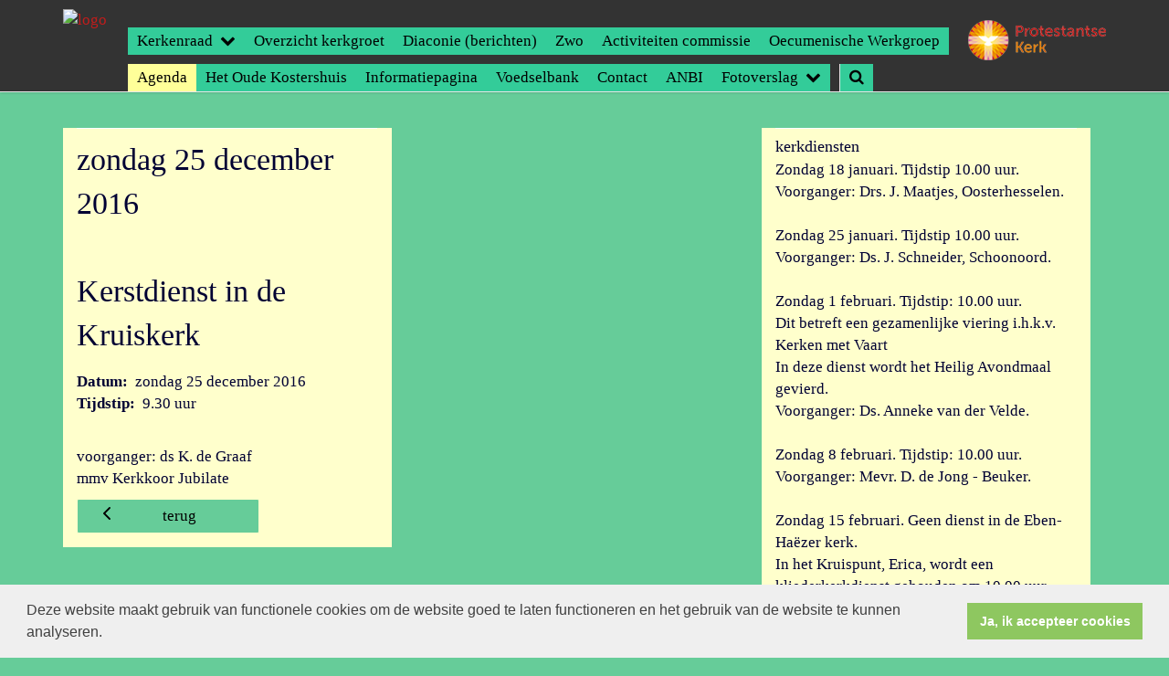

--- FILE ---
content_type: text/html; charset=utf-8
request_url: https://www.pgeben-haezer.nl/kerstdienst_in_de_kruiskerk/
body_size: 20473
content:


<!DOCTYPE html>
<html lang="nl" class="">
<head>
    <meta charset="utf-8">
    
    <meta http-equiv="X-UA-Compatible" content="IE=edge">
    <meta name="viewport" content="width=device-width, initial-scale=1">
      
    <meta property="og:title" content="Kerstdienst in de Kruiskerk"/><meta property="og:image" content="http://www.pgeben-haezer.nl/uploads/klant95/kerken.jpg"/><meta property="og:url" content="https://www.pgeben-haezer.nl/agenda.aspx?lIntNavId=1843&lIntEntityId=88866"/><meta property="og:type" content="website"/><meta property="og:description" content="voorganger: ds K. de Graaf
mmv Kerkkoor Jubilate"/>

    
    <meta name="title" content="Protestantse Gemeente Eben-Haezer Klazienaveen/Nieuw-Dordrecht/Zwartemeer" />
    <meta name="description" content="Protestantse Gemeente Eben-Haezer Klazienaveen/ Nieuw-Dordrecht/Zwartemeer" />
    <meta name="keywords" content="Eben-Haezer,Ebenhaezer,klazienaveen,pkn klazienaveen,dordsekerk," />
    <meta name="language" content="Dutch" />
    
    <meta name="copyright" content="Human Content Media Producties B.V." />
    <meta name="document-type" content="Public" />
    <meta name="document-distribution" content="Local" />
    <meta name="cache-control" content="Public" />
    <title>Protestantse Gemeente Eben-Haezer Klazienaveen/Nieuw-Dordrecht/Zwartemeer</title>
    
    
    <script src="https://ajax.googleapis.com/ajax/libs/jquery/1.11.0/jquery.min.js"></script>

        <script src="/sjabloon13/js/bootstrap.js"></script>
    <script src="/sjabloon13/js/History.js"></script>
    <script src="/sjabloon13/js/extrafunctions.js?versie=10"></script>
    
     <link href="/sjabloon13/css/bootstrap.css" rel="stylesheet" />
    
     <link href="/sjabloon13/css/bootstrap.css" rel="stylesheet" />
    <link href="/sjabloon13/stylesheet.css?versie=11" rel="stylesheet" type="text/css" />
    <link href="/uploads/klant95/alg/stylesheet.css?v=Apr202021921PM" rel="stylesheet" type="text/css" />
    <link href="/sjabloon13/css/font-awesome.css" rel="stylesheet" />
    <link href="/stylesheetOveral.css?versie=10" rel="stylesheet" type="text/css" />

    <script src="/sjabloon13/js/jquery.isotope.min.js"></script>
    <link rel="stylesheet" href="//image.protestantsekerk.net/js/fancybox/source/jquery.fancybox.css?v=2.1.5" type="text/css" media="screen" />
    <script type="text/javascript" src="//image.protestantsekerk.net/js/fancybox/source/jquery.fancybox.pack.js?v=2.1.5"></script>
    <script src="/sjabloon13/js/jquery.slideme-1.21.71.js"></script>
    <link href="/sjabloon13/js/slideme.css" rel="stylesheet" />
    
     <script>
        $(document).ready(function () {
            $("#slider").slideme({
                arrows: true,
                autoslide: false,
                interval: 5000,
                speed: 1000,
                loop : true,
                pagination: "",
                labels: { //  Label for next/prev control;
                   next: '',
                   prev: ''
                     },
                resizable: {
                    width: 1280,
                    height: 500,
                }
            });
        });
    </script>
    
        <link rel="stylesheet" type="text/css" href="//cdnjs.cloudflare.com/ajax/libs/cookieconsent2/3.0.3/cookieconsent.min.css" />
            <script src="//cdnjs.cloudflare.com/ajax/libs/cookieconsent2/3.0.3/cookieconsent.min.js"></script>
            <script>
                window.addEventListener("load", function () {
                    window.cookieconsent.initialise({
                        "palette": {
                            "popup": {
                                "background": "#efefef",
                                "text": "#404040"
                            },
                            "button": {
                                "background": "#8ec760",
                                "text": "#ffffff"
                            }
                        },
                        "content": {
                            "message": "Deze website maakt gebruik van functionele cookies om de website goed te laten functioneren en het gebruik van de website te kunnen analyseren.",
                            "dismiss": "Ja, ik accepteer cookies",
                             
                            "link": "",
                            "href": ""
                            

                        }
                    })
                });
            </script>
        
   <style>
       .home .terugknop {
           display:none !important;
       }
   </style>
</head>

<body>

    <!-- Fixed navbar -->
    <div class="navbar navbar-default navbar-fixed-top" role="navigation">
        <div class="container">
            <div class="navbar-header">    
                <div class="fa zoekscherm mobile"><input type="text" id="hoofdzoekveld" class="zoekveld" /><a href="javascript:;" class="fa-search-plus"></a><a href="javascript:;" class="fa-search"></a></div>
                <button type="button" class="navbar-toggle" data-toggle="collapse" data-target=".navbar-collapse">
                    <span class="sr-only">Toggle navigation</span>
                    <span class="icon-bar"></span>
                    <span class="icon-bar"></span>
                    <span class="icon-bar"></span>
                </button>
                <a class="navbar-brandlogo" href="https://www.pgeben-haezer.nl">
                    <img class="klanten_logo" src="https://image.protestantsekerk.net/uploads/klant95/kerken.jpg" title="Protestantse Gemeente Eben-Haezer Klazienaveen/Nieuw-Dordrecht/Zwartemeer" alt="logo" /></a>
                
            </div>
            
            <div class="navbar-collapse collapse">
                <div class="pknlogo"><a  href="http://www.pkn.nl" target="_blank"><img border="0" title="Protestantse Kerk in Nederland" alt="PKN" src="/sjabloon13/PKN_logo.png" /></a></div>
                <ul class="nav navbar-nav navbar-right"  style="max-width:900px">
                
                        
                    
                        <li id="repmenu1_li_control_0" class="dropdown ">
                            <a class="dropdownmenu menuitem " data-toggle="dropdownold" href="//www.pgeben-haezer.nl/default.aspx?lIntNavId=1631">Kerkenraad<b class="fa fa-chevron-down"></b></a>
                            
                                    <ul class="dropdown-menu">
                                
                                    <li id="repmenu1_repmenu2_0_li_control_0">
                                        <a class="dropdown-toggle dropdownmenu menuitem " data-toggle="dropdownold" href="//www.pgeben-haezer.nl/predikant">Predikant <b class="fa fa-chevron-down"></b></a>
                                        
                                    </li>
                                
                                    <li id="repmenu1_repmenu2_0_li_control_1">
                                        <a class="dropdown-toggle dropdownmenu menuitem " data-toggle="dropdownold" href="//www.pgeben-haezer.nl/default.aspx?lIntNavId=3811">Voorzitter <b class="fa fa-chevron-down"></b></a>
                                        
                                    </li>
                                
                                    <li id="repmenu1_repmenu2_0_li_control_2">
                                        <a class="dropdown-toggle dropdownmenu menuitem " data-toggle="dropdownold" href="//www.pgeben-haezer.nl/default.aspx?lIntNavId=1633">Diaconie <b class="fa fa-chevron-down"></b></a>
                                        
                                    </li>
                                
                                    <li id="repmenu1_repmenu2_0_li_control_3">
                                        <a class="dropdown-toggle dropdownmenu menuitem " data-toggle="dropdownold" href="//www.pgeben-haezer.nl/default.aspx?lIntNavId=1676">Ouderlingen <b class="fa fa-chevron-down"></b></a>
                                        
                                    </li>
                                
                                    <li id="repmenu1_repmenu2_0_li_control_4">
                                        <a class="dropdown-toggle dropdownmenu menuitem " data-toggle="dropdownold" href="//www.pgeben-haezer.nl/kerkrentmeester">Kerkrentmeester <b class="fa fa-chevron-down"></b></a>
                                        
                                    </li>
                                </ul>
                        </li>
                    
                        <li id="repmenu1_li_control_1">
                            <a class="dropdownmenu menuitem " data-toggle="dropdownold" href="//www.pgeben-haezer.nl/overzicht_kerkgroet">Overzicht kerkgroet<b class="fa fa-chevron-down"></b></a>
                            
                        </li>
                    
                        <li id="repmenu1_li_control_2">
                            <a class="dropdownmenu menuitem " data-toggle="dropdownold" href="//www.pgeben-haezer.nl/nieuw_menu-item">Diaconie (berichten)<b class="fa fa-chevron-down"></b></a>
                            
                        </li>
                    
                        <li id="repmenu1_li_control_3">
                            <a class="dropdownmenu menuitem " data-toggle="dropdownold" href="//www.pgeben-haezer.nl/default.aspx?lIntNavId=1815">Zwo<b class="fa fa-chevron-down"></b></a>
                            
                        </li>
                    
                        <li id="repmenu1_li_control_4">
                            <a class="dropdownmenu menuitem " data-toggle="dropdownold" href="//www.pgeben-haezer.nl/ouderen_commissie">Activiteiten commissie<b class="fa fa-chevron-down"></b></a>
                            
                        </li>
                    
                        <li id="repmenu1_li_control_5">
                            <a class="dropdownmenu menuitem " data-toggle="dropdownold" href="//www.pgeben-haezer.nl/nieuw_menu-item_2">Oecumenische Werkgroep <b class="fa fa-chevron-down"></b></a>
                            
                        </li>
                    
                        <li id="repmenu1_li_control_6">
                            <a class="dropdownmenu menuitem active" data-toggle="dropdownold" href="//www.pgeben-haezer.nl/agenda">Agenda<b class="fa fa-chevron-down"></b></a>
                            
                        </li>
                    
                        <li id="repmenu1_li_control_7">
                            <a class="dropdownmenu menuitem " data-toggle="dropdownold" href="//www.pgeben-haezer.nl/nieuw_menuitem">Het Oude Kostershuis<b class="fa fa-chevron-down"></b></a>
                            
                        </li>
                    
                        <li id="repmenu1_li_control_8">
                            <a class="dropdownmenu menuitem " data-toggle="dropdownold" href="//www.pgeben-haezer.nl/default.aspx?lIntNavId=1646">Informatiepagina<b class="fa fa-chevron-down"></b></a>
                            
                        </li>
                    
                        <li id="repmenu1_li_control_9">
                            <a class="dropdownmenu menuitem " data-toggle="dropdownold" href="//www.pgeben-haezer.nl/default.aspx?lIntNavId=19624">Voedselbank<b class="fa fa-chevron-down"></b></a>
                            
                        </li>
                    
                        <li id="repmenu1_li_control_10">
                            <a class="dropdownmenu menuitem " data-toggle="dropdownold" href="//www.pgeben-haezer.nl/default.aspx?lIntNavId=1607">Contact<b class="fa fa-chevron-down"></b></a>
                            
                        </li>
                    
                        <li id="repmenu1_li_control_11">
                            <a class="dropdownmenu menuitem " data-toggle="dropdownold" href="//www.pgeben-haezer.nl/anbi">ANBI<b class="fa fa-chevron-down"></b></a>
                            
                        </li>
                    
                        <li id="repmenu1_li_control_12" class="dropdown ">
                            <a class="dropdownmenu menuitem " data-toggle="dropdownold" href="//www.pgeben-haezer.nl/fotoverslag">Fotoverslag<b class="fa fa-chevron-down"></b></a>
                            
                                    <ul class="dropdown-menu">
                                
                                    <li id="repmenu1_repmenu2_12_li_control_0">
                                        <a class="dropdown-toggle dropdownmenu menuitem " data-toggle="dropdownold" href="//www.pgeben-haezer.nl/oude_fotos">oude foto's <b class="fa fa-chevron-down"></b></a>
                                        
                                    </li>
                                </ul>
                        </li>
                    
                      

                    
                    
                  <li class="fa zoekscherm"><input type="text" id="hoofdzoekveld" class="zoekveld zoekveldpc" /><a href="javascript:;" class="fa-search-plus"></a><a href="javascript:;" class="fa-search"></a></li>
                </ul>

            </div>

            
        </div>
    </div>
   
   
   
    <div class="container main-container hasright hasslider">
        
        <div  class="main-content-container" id="ContentPlaceHolder">
            
            
    <div class="wrapper-main agendamaincontainer">
        
        <style>
            @media (max-width: 600px) {
                body .fc-button-today, body .fc-state-active {
                    display: none;
                }
                .fc-header-title h2 {
                    font-size: 20px;
                }
            }
            .fc-time {
                display: none !important;
            }
            .fc-day-grid-event .fc-content {
                white-space: normal !important;
            }
            .fc-day-grid-event {
                margin-bottom: 10px !important;
            }
            .fc-button-primary:disabled {
                color: #fff !important;
                background-color: #777 !important;
                border-color: #777 !important;
            }
            .fc-button-primary {
                color: #000 !important;
                background-color: #F3F3F3 !important;
                border-color: #F3F3F3 !important;
            }
            .fc-header-toolbar {
                margin-top: 30px;
            }
            body .fc-view-container .itemTdMeer {
                text-align: left;
                vertical-align: middle;
                padding-right: 0px;
                height: auto;
            }
            .fc-view-container a.itemTdMeer {
                text-decoration: none !important;
            }
            .itemTdMeer div {
                color: inherit;
            }
            .fc-view-container .itemTdMeer a:hover, body .fc-event-skin:hover,
            body .fc-event-skin:hover span,
            .fc-view-container .itemTdMeer a.opposite,
            #to-top.opposite, input[type="submit"].opposite, body .fc-event-skin.opposite span {
                border: 0px !important;
            }

            .fc-scroller {
                height: unset !important;
            }
            .agenda-date-not-show-all {
                display:none;
            }
        </style>
        
            
            
                
                
                       
                                <table class="itemTable" cellpadding="0" cellspacing="0">
								    <tr>
									    <td class="itemTd">
                                            <p> 
										        <span class="itemTitle itemTitleNoSifir agenda_title_detailview">
                                                    zondag 25 december  2016
											        
											        <br /><br />Kerstdienst in de Kruiskerk
										        </span>
                                                <span id="agenda-date-not-show-all"><div style="font-weight:bold;min-width:60px;float:left;">Datum:&nbsp;</div>&nbsp;zondag 25 december  2016
											        </span>
										         <br clear=all /><div style="font-weight:bold;min-width:60px;float:left;">Tijdstip:&nbsp;</div>&nbsp;9.30 uur
                                                
										       
                                                
 										        
										        <br /><br />
										        <div class="divAfbeelding" style="float:left">
										            
										            
										        </div>
                                            </p>
										    <p>voorganger: ds K. de Graaf<br />
mmv Kerkkoor Jubilate</p>
										    
										    </td></tr><tr><td class="itemTdMeer"><a href="javascript:history.go(-1);" class="meer terug">terug <svg xmlns="http://www.w3.org/2000/svg" width="24" height="24" viewBox="0 0 24 24" fill="none" stroke="currentColor" stroke-width="2" stroke-linecap="round" stroke-linejoin="round" class="feather feather-chevron-left"><polyline points="15 18 9 12 15 6"></polyline></svg></a>
									    </td>
								    </tr>
								    <tr>
    								    <td colspan="3" class="witregelTd">&nbsp;</td>
								    </tr>
							    </table>
                                
                            
                                
                              
                    
            
    
    <br /><br />
    </div>

        </div>
        
        <div id="sidebar-container">
            
            

            

            
                    <div class="content-container "  data-url="//www.pgeben-haezer.nl/kerkdiensten_1" >
                        <h4 >kerkdiensten</h4>
                        
                        <p dir="ltr">Zondag 18 januari. Tijdstip 10.00 uur.<br />
Voorganger: Drs. J. Maatjes, Oosterhesselen.<br />
<br />
Zondag 25 januari. Tijdstip 10.00 uur.<br />
Voorganger: Ds. J. Schneider, Schoonoord.<br />
<br />
Zondag 1 februari. Tijdstip: 10.00 uur.<br />
Dit betreft een gezamenlijke viering i.h.k.v. Kerken met Vaart<br />
In deze dienst wordt het Heilig Avondmaal gevierd.<br />
Voorganger: Ds. Anneke van der Velde.<br />
<br />
Zondag 8 februari. Tijdstip: 10.00 uur.<br />
Voorganger: Mevr. D. de Jong - Beuker.<br />
<br />
Zondag 15 februari. Geen dienst in de Eben-Ha&euml;zer kerk.<br />
In het Kruispunt, Erica, wordt een kliederkerkdienst gehouden om 10.00 uur.<br />
Voorganger: Ds. Harry Klaassens.<br />
U kunt in de Noorderkerk terecht voor een reguliere kerkdienst. Tijdstip: 10.00 uur.<br />
Voorganger: Dhr. Henk Jumelet.<br />
<br />
Zondag 22 februari. Tijdstip 10.00 uur.<br />
Voorganger: Ds. P. Lindhout, Dedemsvaart.<br />
<br />
Zondag 1 maart. Tijdstip 10.00 uur.<br />
Dit betreft een gezamenlijke viering i.h.k.v. Kerken met Vaart<br />
en wordt gehouden in de Noorderkerk, Nieuw Amsterdam.<br />
Voorganger: Ds. Anneke van der Velde.</p>

                       
                    </div><br class="br_items" clear="all" />
                
                    <div class="content-container "  data-url="//www.pgeben-haezer.nl/kerken_met_vaart" >
                        <h4 >Kerken met Vaart</h4>
                        
                        <br />
<span style="background:transparent"><span style="orphans:2"><span style="widows:2">Op de website van <b>Kerken met Vaart </b>vindt u allerlei informatie over de kerken die meedoen binnen dit samenwerkingsverband.</span></span></span><br />
&nbsp;<a href="http://www.kerken-met-vaart.nl">http://www.kerken-met-vaart.nl</a>
                       
                    </div><br class="br_items" clear="all" />
                
        </div>
            
    </div>
    <footer>
        <div  class="container" style="margin-top:20px;">
            <div style="padding:30px 0;">
                
                
            </div>
        </div>
    </footer>
    <a id="to-top"></a>

</body>
</html>


--- FILE ---
content_type: text/css
request_url: https://www.pgeben-haezer.nl/uploads/klant95/alg/stylesheet.css?v=Apr202021921PM
body_size: 3130
content:

html body {

	font-family: Open Sans, Verdana  !important;  
	background-color: #66CC99 !important;
     font-size:16.9px;
	
}

.fa .zoekveld 
{
   font-family: Open Sans, Verdana  !important;  
    font-size:16.9px; 
}

body, td, li, h1, h2, h3, h4, h5, h6, input	{
	color: #000033;
}

A, A:link, A:visited	{
	color: #C21D1C;
}

.itemTable, #sidebar-container
{
    background:#FFFFCC;
}

.itemTitle	{
	color: #000033;
}


.itemTd	{
 	 
}

.itemTdMeer	a, #to-top, input[type="submit"], body .fc-event-skin {
    background:#66CC99;
    color:#000000;
	 border:solid #FFFFCC 1px;
}

.itemTdMeer a.opposite:hover, #to-top.opposite:hover, input[type="submit"].opposite:hover, body .fc-event-skin.opposite:hover
{
   background:#66CC99;
    color:#000000 !important;
	 border:solid #FFFFCC 1px;
}

.itemTdMeer a, input[type="submit"]
{
     font-size:16.9px;
}

.itemTdMeer a:hover, #to-top:hover, input[type="submit"]:hover, body .fc-event-skin:hover, body .fc-event-skin:hover span,
.itemTdMeer a.opposite, #to-top.opposite, input[type="submit"].opposite, body .fc-event-skin.opposite span
{
    background:#000000;
    color:#66CC99 !important;
    text-decoration:none;
    border:solid #66CC99 1px;
}




.forumSubjectTopTr	
{
	background-color:#66CC99;
 
}
.forumSubjectTopTd	
{
		color:#000000;
}






html body .dropdown-menu
{
    font-size:16.9px; 
}
 a.meer:hover	{ color: #33CC99;}

body .navbar-default
{
    background:#333333;
}

body .navbar-default .navbar-nav > li > a
{
  color: #000000;
  background-color: #33CC99;
}


body .navbar-default .navbar-nav > li > a:hover, 
body .navbar-default .navbar-nav > li.open > a,
body .navbar-default .navbar-nav > li.open > a:hover,
body .navbar-default .navbar-nav > li.open > a:focus,
body .navbar-default .navbar-nav > .open > a,
body .navbar-default .navbar-nav > .open > a:hover,
body .navbar-default .navbar-nav > .open > a:focus,
body .navbar-default .navbar-nav > .active > a,
body .navbar-default .navbar-nav > .active > a:hover,
body .navbar-default .navbar-nav > .active > a:focus,
body .dropdown-menu,
body .navbar-default .navbar-nav > li > a.active,
body .dropdown-menu > li > a.active,
body .dropdown-menu > li > a.active:hover
{
  color: #000000;
  background-color: #FFFF99 !important;
}



body .nav .dropdown-menu li > a:hover,
body .nav .dropdown-menu li > a:focus, .getvideo.itemTdMeer {
  color: #FFFF99 !important;
  background-color: #000000 !important;
}

.getvideo.itemTdMeer, .getvideo .itemTdMeer, li.getvideo.itemTdMeer span{
  color: #FFFF99 !important;

}


.itemTitle, #sidebar-container > .content-container > h4 {
    border-color: #FFFFFF !important;
}

 body .nav .dropdown-menu li > a,
 body .nav .dropdown-menu li > a:focus,
 body .dropdown-menu .dropdown-menu,
  body  .navbar-default .navbar-nav .dropdown-menu > .open > .dropdown-menu > li >  a {
  
  color: #000000 !important;
  background-color: #FFFF99 !important;
    border-color:#000000 !important;
}

  body  .navbar-default .navbar-nav .dropdown-menu > .open > .dropdown-menu > li >  a:hover
 {
  color:#FFFF99 !important;
  background-color: #000000 !important;
}





